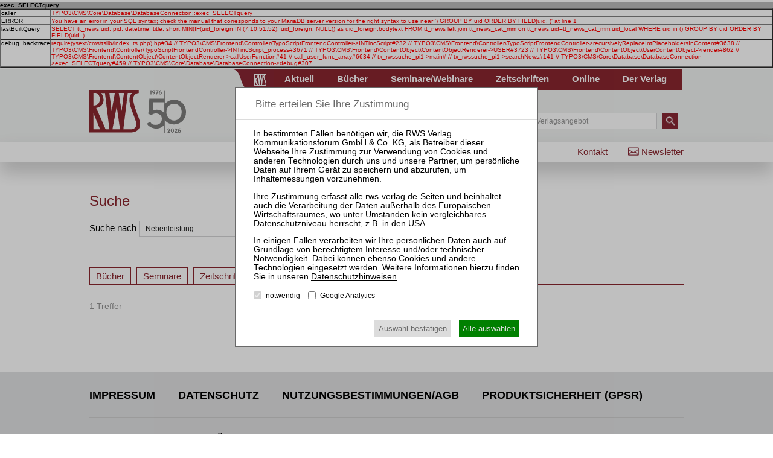

--- FILE ---
content_type: text/html; charset=utf-8
request_url: https://www.rws-verlag.de/suche/?tx_rwssuche_pi1%5Bsp%5D=Nebenleistung&tx_rwssuche_pi1%5Bpage%5D=9&tx_rwssuche_pi1%5Barchive%5D=news&tx_rwssuche_pi1%5Bzeitschrift%5D=4
body_size: 8020
content:

	<table class="typo3-debug" border="0" cellpadding="0" cellspacing="0" bgcolor="white" style="border:0px; margin-top:3px; margin-bottom:3px;">
		<tr>
			<td style="background-color:#bbbbbb; font-family: verdana,arial; font-weight: bold; font-size: 10px;">exec_SELECTquery</td>
		</tr>
		<tr>
			<td>
			
			<table border="1" cellpadding="1" cellspacing="0" bgcolor="white"><tr>
						<td valign="top"><font face="Verdana,Arial" size="1">caller</font></td>
						<td><font face="Verdana,Arial" size="1" color="red">TYPO3\CMS\Core\Database\DatabaseConnection::exec_SELECTquery<br /></font></td>
					</tr><tr>
						<td valign="top"><font face="Verdana,Arial" size="1">ERROR</font></td>
						<td><font face="Verdana,Arial" size="1" color="red">You have an error in your SQL syntax; check the manual that corresponds to your MariaDB server version for the right syntax to use near ') GROUP BY uid ORDER BY FIELD(uid, )' at line 1<br /></font></td>
					</tr><tr>
						<td valign="top"><font face="Verdana,Arial" size="1">lastBuiltQuery</font></td>
						<td><font face="Verdana,Arial" size="1" color="red">SELECT tt_news.uid, pid, datetime, title, short,MIN(IF(uid_foreign IN (7,10,51,52), uid_foreign, NULL)) as uid_foreign,bodytext FROM tt_news left join tt_news_cat_mm on tt_news.uid=tt_news_cat_mm.uid_local  WHERE uid in () GROUP BY uid ORDER BY FIELD(uid, )<br /></font></td>
					</tr><tr>
						<td valign="top"><font face="Verdana,Arial" size="1">debug_backtrace</font></td>
						<td><font face="Verdana,Arial" size="1" color="red">require(ysext/cms/tslib/index_ts.php),hp#34 // TYPO3\CMS\Frontend\Controller\TypoScriptFrontendController-&gt;INTincScript#232 // TYPO3\CMS\Frontend\Controller\TypoScriptFrontendController-&gt;recursivelyReplaceIntPlaceholdersInContent#3638 // TYPO3\CMS\Frontend\Controller\TypoScriptFrontendController-&gt;INTincScript_process#3671 // TYPO3\CMS\Frontend\ContentObject\ContentObjectRenderer-&gt;USER#3723 // TYPO3\CMS\Frontend\ContentObject\UserContentObject-&gt;render#862 // TYPO3\CMS\Frontend\ContentObject\ContentObjectRenderer-&gt;callUserFunction#41 // call_user_func_array#6634 // tx_rwssuche_pi1-&gt;main# // tx_rwssuche_pi1-&gt;searchNews#141 // TYPO3\CMS\Core\Database\DatabaseConnection-&gt;exec_SELECTquery#459 // TYPO3\CMS\Core\Database\DatabaseConnection-&gt;debug#307<br /></font></td>
					</tr></table>
			</td>
		</tr>
	</table>
	<!DOCTYPE html>
<html lang="de">
<head>

<meta charset="utf-8">
<!-- 
	This website is powered by TYPO3 - inspiring people to share!
	TYPO3 is a free open source Content Management Framework initially created by Kasper Skaarhoj and licensed under GNU/GPL.
	TYPO3 is copyright 1998-2015 of Kasper Skaarhoj. Extensions are copyright of their respective owners.
	Information and contribution at http://typo3.org/
-->

<base href="https://www.rws-verlag.de/">


<meta name="generator" content="TYPO3 CMS">


<link rel="stylesheet" type="text/css" href="typo3temp/stylesheet_a490dd7cbb.css?1439889650" media="all">
<link rel="stylesheet" type="text/css" href="typo3conf/ext/cl_jquery_fancybox/Resources/Public/CSS/jquery.fancybox.css?1444920183" media="screen">
<link rel="stylesheet" type="text/css" href="fileadmin/relaunch_2015/layout/css/style.css?1765533294" media="all">
<link rel="stylesheet" type="text/css" href="fileadmin/relaunch_2015/layout/css/print.css?1448890294" media="print">
<link rel="stylesheet" type="text/css" href="fileadmin/relaunch_2015/layout/css/flexslider.css?1439899093" media="all">
<link rel="stylesheet" type="text/css" href="fileadmin/relaunch_2015/layout/css/responsive.css?1765533058" media="all">
<link rel="stylesheet" type="text/css" href="fileadmin/relaunch_2015/layout/css/fontello/css/fontello.css?1449954244" media="all">




<script src="fileadmin/relaunch_2015/layout/js/jquery-2.1.4.min.js?1438850161" type="text/javascript"></script>
<script src="fileadmin/relaunch_2015/layout/js/jquery.flexslider-min.js?1438850206" type="text/javascript"></script>
<script src="fileadmin/relaunch_2015/layout/js/layout.js?1747638224" type="text/javascript"></script>
<script src="fileadmin/relaunch_2015/layout/js/ke_userregister.js?1440406817" type="text/javascript"></script>



<title>Suche&#9;&#124; RWS Verlag</title><meta name="viewport" content="width=device-width, initial-scale=1,user-scalable=no, maximum-scale=1, minimum-scale=1, shrink-to-fit=no">
<meta name="format-detection" content="telephone=no">

<meta content="RWS Verlag Kommunikationsforum GmbH & Co. KG" name="copyright">
<META name="publisher" content="RWS Verlag Kommunikationsforum GmbH & Co. KG">

<meta name="language" content="de">
<meta http-equiv="X-UA-Compatible" content="IE=edge,chrome=1">
<meta content="de" http-equiv="content-language">
<meta content="text/css" http-equiv="Content-Style-Type">
<meta content="text/javascript" http-equiv="Content-Script-Type">
<meta http-equiv="imagetoolbar" content="no">




<link rel="apple-touch-icon" sizes="180x180" href="/apple-touch-icon.png">
<link rel="icon" type="image/png" sizes="32x32" href="/favicon-32x32.png">
<link rel="icon" type="image/png" sizes="16x16" href="/favicon-16x16.png">
<link rel="icon" type="image/svg+xml" sizes="any" href="/favicon.svg?a">
<link rel="manifest" href="/site.webmanifest?a">
<link rel="mask-icon" href="/safari-pinned-tab.svg" color="#8a262f">
<meta name="apple-mobile-web-app-title" content="RWS Verlag">
<meta name="application-name" content="RWS Verlag">
<meta name="msapplication-TileColor" content="#8a262f">
<meta name="theme-color" content="#8a262f">
<meta property="og:site_name" content="RWS Verlag">






<meta name="google-site-verification" content="BhT4M0zAPwS4my-WVeMLUBoILMfff3rX0QjznBkqvJs" />

 
 
 
 
<script>
var rws_zeitschriftenseite=false;


  window.dataLayer = window.dataLayer || [];
  function gtag(){dataLayer.push(arguments);}
  gtag('js', new Date());

   
  
  var rws_ga_code='G-NNPJSBC0Q6';
  gtag('config',rws_ga_code , { 'anonymize_ip': true });  
  gtag('config','G-D5NBQNLH60' , { 'anonymize_ip': true });
</script>



<meta name="robots" content="noindex,follow" />


</head>
<body>

        <div class="layoutOuter" id="divHeader">
            <div class="layoutInner">
                <div class="divContent">
                    <div id="hmenuBar">
                        <div class="left"></div>
                        <div class="center"><a href="https://www.rws-verlag.de"><div class="mainPageLink"></div></a></div>
                        <div class="right"><ul id="navigation"><li><div class="wrapper"><a href="aktuell/newsticker-kanzleien/" title="Aktuell">Aktuell</a></div></li><li><div class="wrapper"><a href="buecher/neue-buecher/" title="Bücher">Bücher</a></div></li><li><div class="wrapper"><a href="//www.rws-seminare.de/" title="Seminare/Webinare">Seminare/Webinare</a></div></li><li><div class="wrapper"><a href="zeitschriften/" title="Zeitschriften">Zeitschriften</a></div></li><li><div class="wrapper"><a href="online/" title="Online">Online</a></div></li><li><div class="wrapper"><a href="der-verlag/kontakt/" title="Der Verlag">Der Verlag</a></div></li></ul></div>
                    </div>

                    <div id="headerTop">
                        <div class="left">
                          <a href="index.php?id=1"><div id="logo" class="logoRws"></div></a>
                          <div id="mToggle"></div>
                        </div>
                        <div class="right"><div class="extendedSearch"><a href="suche/?tx_rwssuche_pi1%5Barchive%5D=news&amp;tx_rwssuche_pi1%5Bpage%5D=4&amp;tx_rwssuche_pi1%5Bsp%5D=Lohn&amp;tx_rwssuche_pi1%5Bzeitschrift%5D=12#"> Erweiterte Suche</a></div><form method="get" action="suche/">
     <div class="searchField"><input name="tx_rwssuche_pi1[sp]" type="text" placeholder="Suchen im Verlagsangebot" /></div>
     <div class="searchButton">
       <input type="submit" name="tx_rwssuche_pi1[submit]" value="" />
     </div>
   </form></div>
                    </div>
                </div>
            </div>
        </div>

<div id="mmenu"><ul id="responsiveNav"><li class="lvl1"><a href="aktuell/newsticker-kanzleien/">Aktuell</a><div class="navWrap"><ul class="navLvl2"><li class="lvl2"><a href="aktuell/newsticker-kanzleien/">Newsticker Kanzleien</a></li><li class="lvl2"><a href="aktuell/newsticker-gerichte/">Newsticker Gerichte</a></li><li class="lvl2"><a href="aktuell/wirtschaftsrecht-aktuell/">Wirtschaftsrecht Aktuell</a></li></ul></div></li><li class="lvl1"><a href="buecher/neue-buecher/">Bücher</a><div class="navWrap"><ul class="navLvl2"><li class="lvl2"><a href="buecher/neue-buecher/">Neue Bücher</a></li><li class="lvl2"><a href="buecher/alle-titel/">Alle Titel</a></li><li class="lvl2"><a href="buecher/rechtsgebiete/insolvenzrecht-und-sanierungsrecht/">Rechtsgebiete</a><div class="navWrap"><ul class="navLvl3"><li class="lvl3"><a href="buecher/rechtsgebiete/insolvenzrecht-und-sanierungsrecht/">Insolvenz- und Sanierungsrecht</a></li><li class="lvl3"><a href="buecher/rechtsgebiete/handelsrecht-und-gesellschaftsrecht/">Handels- und Gesellschaftsrecht</a></li><li class="lvl3"><a href="buecher/rechtsgebiete/bankrecht-und-kapitalmarktrecht/">Bank- und Kapitalmarktrecht</a></li><li class="lvl3"><a href="buecher/rechtsgebiete/vertragsrecht-und-haftungsrecht/">Vertrags- und Haftungsrecht</a></li><li class="lvl3"><a href="buecher/rechtsgebiete/wettbewerbsrecht-und-kartellrecht/">Wettbewerbs- und Kartellrecht</a></li><li class="lvl3"><a href="buecher/rechtsgebiete/immobilienrecht/">Immobilienrecht</a></li><li class="lvl3"><a href="buecher/rechtsgebiete/arbeitsrecht/">Arbeitsrecht</a></li></ul></div></li><li class="lvl2"><a href="buecher/reihen/kommentare/">Reihen</a><div class="navWrap"><ul class="navLvl3"><li class="lvl3"><a href="buecher/reihen/kommentare/">Kommentare</a></li><li class="lvl3"><a href="buecher/reihen/handbuecher/">Handbücher</a></li><li class="lvl3"><a href="buecher/reihen/rws-skripte/">RWS-Skripte</a></li><li class="lvl3"><a href="buecher/reihen/zri-praxisbuecher/">ZRI-Praxisbücher</a></li><li class="lvl3"><a href="buecher/reihen/rws-kanzleipraxis/">RWS-Kanzleipraxis</a></li><li class="lvl3"><a href="buecher/reihen/formularbuecher/">Formularbücher</a></li><li class="lvl3"><a href="buecher/reihen/vertragskommentare/">Vertragskommentare</a></li><li class="lvl3"><a href="buecher/reihen/beitraege-zum-insolvenzrecht/">Beiträge zum Insolvenzrecht</a></li></ul></div></li><li class="lvl2"><a href="buecher/autor-innen/">Autor:innen</a><div class="navWrap"><ul class="navLvl3"><li class="lvl3"><a href="buecher/autor-innen/vgwort/">VGWort</a></li></ul></div></li><li class="lvl2"><a href="der-verlag/buchhandel/buecher-buchhandels-ticker/">Buchhandel</a></li></ul></div></li><li class="lvl1"><a href="//www.rws-seminare.de/">Seminare</a><div class="navWrap"><ul class="navLvl2"><li class="lvl2"><a href="//www.rws-seminare.de/rechtsgebiete/seminare-insolvenzrecht-und-sanierungsrecht/">Rechtsgebiete</a><div class="navWrap"><ul class="navLvl3"><li class="lvl3"><a href="//www.rws-seminare.de/rechtsgebiete/seminare-insolvenzrecht-und-sanierungsrecht/">Insolvenz- und Sanierungsrecht</a></li><li class="lvl3"><a href="//www.rws-seminare.de/rechtsgebiete/seminare-handelsrecht-und-gesellschaftsrecht/">Handels- und Gesellschaftsrecht</a></li><li class="lvl3"><a href="//www.rws-seminare.de/rechtsgebiete/seminare-bankrecht-und-kapitalmarktrecht/">Bank- und Kapitalmarktrecht</a></li><li class="lvl3"><a href="//www.rws-seminare.de/rechtsgebiete/seminare-steuerrecht/">Steuerrecht</a></li><li class="lvl3"><a href="//www.rws-seminare.de/rechtsgebiete/seminare-arbeits-und-sozialrecht/">Arbeits- und Sozialrecht</a></li></ul></div></li><li class="lvl2"><a href="//www.rws-seminare.de/veranstaltungsarten/">Veranstaltungsarten</a><div class="navWrap"><ul class="navLvl3"><li class="lvl3"><a href="//www.rws-seminare.de/veranstaltungsarten/rws-tagungen-und-kolloquien/">RWS-Tagungen und -Kolloquien</a></li><li class="lvl3"><a href="//www.rws-seminare.de/veranstaltungsarten/rws-zertifizierungslehrgaenge/">RWS-Zertifizierungslehrgänge</a></li><li class="lvl3"><a href="//www.rws-seminare.de/veranstaltungsarten/rws-praktiker-seminare/">RWS-Praktiker-Seminare</a></li><li class="lvl3"><a href="//www.rws-seminare.de/veranstaltungsarten/rws-praktiker-webinare/">RWS-Praktiker-Webinare</a></li><li class="lvl3"><a href="//www.rws-seminare.de/veranstaltungsarten/rws-mitarbeiter-webinare/">RWS-Mitarbeiter-Webinare</a></li><li class="lvl3"><a href="//www.rws-seminare.de/veranstaltungsarten/rws-mitarbeiter-seminare/">RWS-Mitarbeiter-Seminare</a></li><li class="lvl3"><a href="//www.rws-seminare.de/veranstaltungsarten/inhouse-seminare/">Inhouse-Seminare</a></li></ul></div></li><li class="lvl2"><a href="//www.rws-seminare.de/veranstaltungsorte/">Veranstaltungsorte</a></li><li class="lvl2"><a href="//www.rws-seminare.de/alle-termine/">Alle Termine</a></li><li class="lvl2"><a href="//www.rws-seminare.de/service/ansprechpartnerinnen/">Service</a><div class="navWrap"><ul class="navLvl3"><li class="lvl3"><a href="//www.rws-seminare.de/service/ansprechpartnerinnen/">Ansprechpartner:innen</a></li><li class="lvl3"><a href="//www.rws-seminare.de/service/rabatte/">Rabatte</a></li><li class="lvl3"><a href="//www.rws-seminare.de/service/15-fao-goi-dstv-fbrl/">§ 15 FAO / GOI / DStV-FBRL</a></li><li class="lvl3"><a href="//www.rws-seminare.de/service/inso-profi/">InsO-Profi</a></li><li class="lvl3"><a href="//www.rws-seminare.de/service/hall-of-fame/">Hall of Fame</a></li><li class="lvl3"><a href="//www.rws-seminare.de/service/sponsoring-und-ausstellung/">Sponsoring und Ausstellung</a></li><li class="lvl3"><a href="//www.rws-seminare.de/service/teilnahmedownloads/">Teilnahmedownloads</a></li><li class="lvl3"><a href="//www.rws-seminare.de/service/faq/">FAQ</a></li></ul></div></li><li class="lvl2"><a href="//www.rws-seminare.de/referent-innen/">Referent:innen</a></li></ul></div></li><li class="lvl1"><a href="zeitschriften/">Zeitschriften</a><div class="navWrap"><ul class="navLvl2"><li class="lvl2"><a href="//www.zri-online.de/">ZRI</a></li><li class="lvl2"><a href="//www.zbb-online.com/">ZBB</a></li><li class="lvl2"><a href="//www.zfir-online.de/">ZfIR</a></li><li class="lvl2"><a href="//www.zvi-online.de/">ZVI</a></li><li class="lvl2"><a href="//www.zwer-online.de/">ZWeR</a></li></ul></div></li><li class="lvl1"><a href="online/">Online</a></li><li class="lvl1"><a href="der-verlag/kontakt/">Der Verlag</a><div class="navWrap"><ul class="navLvl2"><li class="lvl2"><a href="der-verlag/presse/buchrezensionen/">Presse</a><div class="navWrap"><ul class="navLvl3"><li class="lvl3"><a href="der-verlag/presse/buchrezensionen/">Buchrezensionen</a></li></ul></div></li><li class="lvl2"><a href="der-verlag/buchhandel/buecher-buchhandels-ticker/">Buchhandel</a><div class="navWrap"><ul class="navLvl3"><li class="lvl3"><a href="der-verlag/buchhandel/buecher-buchhandels-ticker/">Bücher / Buchhandels-Ticker</a></li><li class="lvl3"><a href="der-verlag/buchhandel/zeitschriften/">Zeitschriften</a></li><li class="lvl3"><a href="der-verlag/buchhandel/remissionen/">Remissionen</a></li><li class="lvl3"><a href="der-verlag/buchhandel/downloads/">Downloads</a></li></ul></div></li><li class="lvl2"><a href="der-verlag/verlagsgeschichte/">Verlagsgeschichte</a></li><li class="lvl2"><a href="der-verlag/geschaeftsfuehrung/">Geschäftsführung</a></li><li class="lvl2"><a href="der-verlag/karriere/">Karriere</a></li><li class="lvl2"><a href="der-verlag/anfahrt/">Anfahrt</a></li></ul></div></li><li class="lvl1 act cur"><a href="nebennavigation/newsletter/" title="Newsletter">Newsletter</a></li><li class="lvl1 act cur"><a href="der-verlag/kontakt/" title="Kontakt">Kontakt</a></li></ul></div>

        <div class="layoutOuter" id="divHeaderBar">
            <div class="layoutInner">
              <div class="divContent">
                <div id="subNav">
                  <div id="subNavLeft"></div>
                  <div id="subNavRight"><ul id="navRight"><li><a href="nebennavigation/newsletter/" title="Newsletter">Newsletter</a></li><li><a href="der-verlag/kontakt/" title="Kontakt">Kontakt</a></li></ul></div>
                </div>
              </div>
            </div>
        </div>

<div class="layoutOuter" id="sliderContainer">
  <div class="layoutInner">
    <div class="divContent">
  
    </div>
  </div>
</div>

<div class="contentWraper">      
  <div id="contentWide">
    <div id="c2418" class="csc-default"><div class="tx-rwssuche-pi1">
		<h1>Suche</h1><br />
			<form method="get" action="suche/">
			<div>
			<span>Suche nach</span>
			<input type="search" name="tx_rwssuche_pi1[sp]" value="Nebenleistung" required />
			<input type="hidden" name="resubmit" value="1" />
			<input type="submit" name="tx_rwssuche_pi1[submit]" value="&nbsp;"/>
			</div>
			</form>
			<br />
			<br />
			<br />
			
			<div class="search_segment act">
			
			<div class="search_tabs" id="link_tabs">
			<span class="tab"><a href="suche/?tx_rwssuche_pi1%5Bsp%5D=Nebenleistung&amp;tx_rwssuche_pi1%5Bpage%5D=1&amp;tx_rwssuche_pi1%5Barchive%5D=books&amp;tx_rwssuche_pi1%5Bzeitschrift%5D=4">Bücher</a></span>
			<span class="tab"><a href="suche/?tx_rwssuche_pi1%5Bsp%5D=Nebenleistung&amp;tx_rwssuche_pi1%5Bpage%5D=1&amp;tx_rwssuche_pi1%5Barchive%5D=seminars&amp;tx_rwssuche_pi1%5Bzeitschrift%5D=4">Seminare</a></span>
			<span class="tab"><a href="suche/?tx_rwssuche_pi1%5Bsp%5D=Nebenleistung&amp;tx_rwssuche_pi1%5Bpage%5D=1&amp;tx_rwssuche_pi1%5Barchive%5D=zeitschriften&amp;tx_rwssuche_pi1%5Bzeitschrift%5D=4">Zeitschriften</a></span>
			<span class="tab act"><a href="suche/?tx_rwssuche_pi1%5Bsp%5D=Nebenleistung&amp;tx_rwssuche_pi1%5Bpage%5D=1&amp;tx_rwssuche_pi1%5Barchive%5D=news&amp;tx_rwssuche_pi1%5Bzeitschrift%5D=4">Aktuell</a></span>
			</div>
			<div class="search_pager news-list-browse"><div class="showResultsWrap">1 Treffer</div></div><div class="search_tt_news news-list-container"><div class="search_pager news-list-browse"></div></div></div><script>var tabs=document.getElementById('search_tabs').getElementsByTagName('span');tabs.item(3).innerHTML='Aktuell (1)';tabs.item(3).dataset.count=1;
						
		</script>
	</div>
	</div>
  </div>
</div>
        <div class="layoutOuter" id="divFooter">
            <div class="layoutInner">
                <div class="divContent">
                  <ul id="footerNav"><li class="lvl1"><a href="fussnavigation/impressum/">Impressum</a></li><li class="lvl1"><a href="fussnavigation/datenschutz/">Datenschutz</a></li><li class="lvl1"><a href="fussnavigation/nutzungsbestimmungenagb/">Nutzungsbestimmungen/AGB</a></li><li class="lvl1"><a href="fussnavigation/produktsicherheit-gpsr/">Produktsicherheit (GPSR)</a></li></ul>                    
                  <ul id="footerIndexNav"><li class="lvl1"><a href="aktuell/newsticker-kanzleien/">Aktuell</a><div class="navWrap"><ul class="navLvl2"><li class="lvl2"><a href="aktuell/newsticker-kanzleien/">Newsticker Kanzleien</a></li><li class="lvl2"><a href="aktuell/newsticker-gerichte/">Newsticker Gerichte</a></li><li class="lvl2"><a href="aktuell/wirtschaftsrecht-aktuell/">Wirtschaftsrecht Aktuell</a></li></ul></div></li><li class="lvl1"><a href="buecher/neue-buecher/">Bücher</a><div class="navWrap"><ul class="navLvl2"><li class="lvl2"><a href="buecher/neue-buecher/">Neue Bücher</a></li><li class="lvl2"><a href="buecher/alle-titel/">Alle Titel</a></li><li class="lvl2"><a href="buecher/rechtsgebiete/insolvenzrecht-und-sanierungsrecht/">Rechtsgebiete</a><div class="navWrap"><ul class="navLvl3"><li class="lvl3"><a href="buecher/rechtsgebiete/insolvenzrecht-und-sanierungsrecht/">Insolvenz- und Sanierungsrecht</a></li><li class="lvl3"><a href="buecher/rechtsgebiete/handelsrecht-und-gesellschaftsrecht/">Handels- und Gesellschaftsrecht</a></li><li class="lvl3"><a href="buecher/rechtsgebiete/bankrecht-und-kapitalmarktrecht/">Bank- und Kapitalmarktrecht</a></li><li class="lvl3"><a href="buecher/rechtsgebiete/vertragsrecht-und-haftungsrecht/">Vertrags- und Haftungsrecht</a></li><li class="lvl3"><a href="buecher/rechtsgebiete/wettbewerbsrecht-und-kartellrecht/">Wettbewerbs- und Kartellrecht</a></li><li class="lvl3"><a href="buecher/rechtsgebiete/immobilienrecht/">Immobilienrecht</a></li><li class="lvl3"><a href="buecher/rechtsgebiete/arbeitsrecht/">Arbeitsrecht</a></li></ul></div></li><li class="lvl2"><a href="buecher/reihen/kommentare/">Reihen</a><div class="navWrap"><ul class="navLvl3"><li class="lvl3"><a href="buecher/reihen/kommentare/">Kommentare</a></li><li class="lvl3"><a href="buecher/reihen/handbuecher/">Handbücher</a></li><li class="lvl3"><a href="buecher/reihen/rws-skripte/">RWS-Skripte</a></li><li class="lvl3"><a href="buecher/reihen/zri-praxisbuecher/">ZRI-Praxisbücher</a></li><li class="lvl3"><a href="buecher/reihen/rws-kanzleipraxis/">RWS-Kanzleipraxis</a></li><li class="lvl3"><a href="buecher/reihen/formularbuecher/">Formularbücher</a></li><li class="lvl3"><a href="buecher/reihen/vertragskommentare/">Vertragskommentare</a></li><li class="lvl3"><a href="buecher/reihen/beitraege-zum-insolvenzrecht/">Beiträge zum Insolvenzrecht</a></li></ul></div></li><li class="lvl2"><a href="buecher/autor-innen/">Autor:innen</a><div class="navWrap"><ul class="navLvl3"><li class="lvl3"><a href="buecher/autor-innen/vgwort/">VGWort</a></li></ul></div></li><li class="lvl2"><a href="der-verlag/buchhandel/buecher-buchhandels-ticker/">Buchhandel</a></li></ul></div></li><li class="lvl1"><a href="//www.rws-seminare.de/">Seminare</a><div class="navWrap"><ul class="navLvl2"><li class="lvl2"><a href="//www.rws-seminare.de/rechtsgebiete/seminare-insolvenzrecht-und-sanierungsrecht/">Rechtsgebiete</a><div class="navWrap"><ul class="navLvl3"><li class="lvl3"><a href="//www.rws-seminare.de/rechtsgebiete/seminare-insolvenzrecht-und-sanierungsrecht/">Insolvenz- und Sanierungsrecht</a></li><li class="lvl3"><a href="//www.rws-seminare.de/rechtsgebiete/seminare-handelsrecht-und-gesellschaftsrecht/">Handels- und Gesellschaftsrecht</a></li><li class="lvl3"><a href="//www.rws-seminare.de/rechtsgebiete/seminare-bankrecht-und-kapitalmarktrecht/">Bank- und Kapitalmarktrecht</a></li><li class="lvl3"><a href="//www.rws-seminare.de/rechtsgebiete/seminare-steuerrecht/">Steuerrecht</a></li><li class="lvl3"><a href="//www.rws-seminare.de/rechtsgebiete/seminare-arbeits-und-sozialrecht/">Arbeits- und Sozialrecht</a></li></ul></div></li><li class="lvl2"><a href="//www.rws-seminare.de/veranstaltungsarten/">Veranstaltungsarten</a><div class="navWrap"><ul class="navLvl3"><li class="lvl3"><a href="//www.rws-seminare.de/veranstaltungsarten/rws-tagungen-und-kolloquien/">RWS-Tagungen und -Kolloquien</a></li><li class="lvl3"><a href="//www.rws-seminare.de/veranstaltungsarten/rws-zertifizierungslehrgaenge/">RWS-Zertifizierungslehrgänge</a></li><li class="lvl3"><a href="//www.rws-seminare.de/veranstaltungsarten/rws-praktiker-seminare/">RWS-Praktiker-Seminare</a></li><li class="lvl3"><a href="//www.rws-seminare.de/veranstaltungsarten/rws-praktiker-webinare/">RWS-Praktiker-Webinare</a></li><li class="lvl3"><a href="//www.rws-seminare.de/veranstaltungsarten/rws-mitarbeiter-webinare/">RWS-Mitarbeiter-Webinare</a></li><li class="lvl3"><a href="//www.rws-seminare.de/veranstaltungsarten/rws-mitarbeiter-seminare/">RWS-Mitarbeiter-Seminare</a></li><li class="lvl3"><a href="//www.rws-seminare.de/veranstaltungsarten/inhouse-seminare/">Inhouse-Seminare</a></li></ul></div></li><li class="lvl2"><a href="//www.rws-seminare.de/veranstaltungsorte/">Veranstaltungsorte</a></li><li class="lvl2"><a href="//www.rws-seminare.de/alle-termine/">Alle Termine</a></li><li class="lvl2"><a href="//www.rws-seminare.de/service/ansprechpartnerinnen/">Service</a><div class="navWrap"><ul class="navLvl3"><li class="lvl3"><a href="//www.rws-seminare.de/service/ansprechpartnerinnen/">Ansprechpartner:innen</a></li><li class="lvl3"><a href="//www.rws-seminare.de/service/rabatte/">Rabatte</a></li><li class="lvl3"><a href="//www.rws-seminare.de/service/15-fao-goi-dstv-fbrl/">§ 15 FAO / GOI / DStV-FBRL</a></li><li class="lvl3"><a href="//www.rws-seminare.de/service/inso-profi/">InsO-Profi</a></li><li class="lvl3"><a href="//www.rws-seminare.de/service/hall-of-fame/">Hall of Fame</a></li><li class="lvl3"><a href="//www.rws-seminare.de/service/sponsoring-und-ausstellung/">Sponsoring und Ausstellung</a></li><li class="lvl3"><a href="//www.rws-seminare.de/service/teilnahmedownloads/">Teilnahmedownloads</a></li><li class="lvl3"><a href="//www.rws-seminare.de/service/faq/">FAQ</a></li></ul></div></li><li class="lvl2"><a href="//www.rws-seminare.de/referent-innen/">Referent:innen</a></li></ul></div></li><li class="lvl1"><a href="zeitschriften/">Zeitschriften</a><div class="navWrap"><ul class="navLvl2"><li class="lvl2"><a href="//www.zri-online.de/">ZRI</a></li><li class="lvl2"><a href="//www.zbb-online.com/">ZBB</a></li><li class="lvl2"><a href="//www.zfir-online.de/">ZfIR</a></li><li class="lvl2"><a href="//www.zvi-online.de/">ZVI</a></li><li class="lvl2"><a href="//www.zwer-online.de/">ZWeR</a></li></ul></div></li><li class="lvl1"><a href="der-verlag/kontakt/">Der Verlag</a><div class="navWrap"><ul class="navLvl2"><li class="lvl2"><a href="der-verlag/presse/buchrezensionen/">Presse</a><div class="navWrap"><ul class="navLvl3"><li class="lvl3"><a href="der-verlag/presse/buchrezensionen/">Buchrezensionen</a></li></ul></div></li><li class="lvl2"><a href="der-verlag/buchhandel/buecher-buchhandels-ticker/">Buchhandel</a><div class="navWrap"><ul class="navLvl3"><li class="lvl3"><a href="der-verlag/buchhandel/buecher-buchhandels-ticker/">Bücher / Buchhandels-Ticker</a></li><li class="lvl3"><a href="der-verlag/buchhandel/zeitschriften/">Zeitschriften</a></li><li class="lvl3"><a href="der-verlag/buchhandel/remissionen/">Remissionen</a></li><li class="lvl3"><a href="der-verlag/buchhandel/downloads/">Downloads</a></li></ul></div></li><li class="lvl2"><a href="der-verlag/verlagsgeschichte/">Verlagsgeschichte</a></li><li class="lvl2"><a href="der-verlag/geschaeftsfuehrung/">Geschäftsführung</a></li><li class="lvl2"><a href="der-verlag/karriere/">Karriere</a></li><li class="lvl2"><a href="der-verlag/anfahrt/">Anfahrt</a></li></ul></div></li><li class="lvl1"><a href="online/">Online</a></li></ul>
                  <div id="footerContact"><div id="c2001" class="csc-default"><div class="csc-header csc-header-n1"><h3>Verlagsadresse</h3></div><p class="bodytext">RWS Verlag Kommunikationsforum GmbH &amp; Co. KG</p>
<p class="bodytext">Aachener Straße 222</p>
<p class="bodytext">50931 Köln</p></div><div id="c2002" class="csc-default"><div class="csc-header csc-header-n2"><h3>Postanschrift</h3></div><p class="bodytext">RWS Verlag Kommunikationsforum GmbH &amp; Co. KG</p>
<p class="bodytext">Postfach 27 01 25</p>
<p class="bodytext">50508 Köln</p></div><div id="c2003" class="csc-default"><div class="csc-header csc-header-n3"><h3>Kontakt</h3></div><p class="bodytext"><b>T</b> (0221) 400 88-99</p>
<p class="bodytext"><b>F </b>(0221) 400 88-77</p>
<p class="bodytext">info@rws-verlag.de</p></div></div>
                  <div class="footerCopyright"><p>© 2026 RWS Verlag Kommunikationsforum GmbH & Co. KG</p></div>
                </div>
            </div>
        </div>

<div id="searchOverlay"></div>
<div id="searchLightbox">
		<div id="extendedSearch">
		<div id="closeBtn"></div>
		<h1>Erweiterte Suche</h1>
		<form action="suche/" method="get">
		<div class="keyWord">
		<input type="hidden" name="tx_rwssuche_pi1[extended]" value="1" />
		<input type="text" name="tx_rwssuche_pi1[sp]" placeholder="Suchen im Verlagsangebot" class="keyWordInput">
		</div>
		<div class="inner">
		<div class="row">
		<div class="seminars">
		<h2>Seminare</h2>
		<div class="toggleAll"><input type="checkbox" name="tx_rwssuche_pi1[seminarsAll]" id="seminarsAll"><label for="seminarsAll">alle</label></div>
		<div class="left">
		<h3>Rubriken</h3>
		<div class="formRow"><label><input type="checkbox" name="tx_rwssuche_pi1[seminar][rechtsgebiet][]" group="seminarsections" value="6">&nbsp;Insolvenz- und Sanierungsrecht </label></div>
		<div class="formRow"><label><input type="checkbox" name="tx_rwssuche_pi1[seminar][rechtsgebiet][]" group="seminarsections" value="5">&nbsp;Handels- und Gesellschaftsrecht </label></div>
		<div class="formRow"><label><input type="checkbox" name="tx_rwssuche_pi1[seminar][rechtsgebiet][]" group="seminarsections" value="7">&nbsp;Bank- und Kapitalmarktrecht </label></div>
		<div class="formRow"><label><input type="checkbox" name="tx_rwssuche_pi1[seminar][rechtsgebiet][]" group="seminarsections" value="8">&nbsp;Steuerrecht </label></div>
		<div class="formRow"><label><input type="checkbox" name="tx_rwssuche_pi1[seminar][rechtsgebiet][]" group="seminarsections" value="10">&nbsp;Wettbewerbs- und Kartellrecht </label></div>
		 
		</div>
		<div class="right">
		<h3>Veranstaltungsarten</h3>
		<div class="formRow"><label><input type="checkbox" name="tx_rwssuche_pi1[seminar][type][]" group="type" value="14,25">&nbsp;RWS-Tagungen, -Kolloquien und -Tagungswebinare</label></div>
		<div class="formRow"><label><input type="checkbox"  onclick="document.getElementById('type15').checked=this.checked;document.getElementById('type16').checked=this.checked;" >&nbsp;RWS-Insolvenzakademie</label></div>
		<div class="formRow indented"><label><input type="checkbox" name="tx_rwssuche_pi1[seminar][type][]" group="type" value="15,24" id=type15>&nbsp;Zertifizierungslehrgang und -webinar für Praktiker</label></div>
		<div class="formRow indented"><label><input type="checkbox" name="tx_rwssuche_pi1[seminar][type][]" group="type" value="16,23" id=type16>&nbsp;Zertifizierungslehrgänge und -webinare für Mitarbeiter</label></div>
		<div class="formRow "><label><input type="checkbox" name="tx_rwssuche_pi1[seminar][type][]" group="type" value="17,21">&nbsp;RWS-Praktiker-Seminare und -Webinare</label></div>
		
		<div class="formRow"><label><input type="checkbox" name="tx_rwssuche_pi1[seminar][type][]" group="type" value="18">&nbsp;RWS-Praktiker-Workshop</label></div>
		<div class="formRow "><label><input type="checkbox" name="tx_rwssuche_pi1[seminar][type][]" group="type" value="19,22">&nbsp;RWS Mitarbeiterschulungen und -webinare</label></div>
		<div class="formRow "><label><input type="checkbox" name="tx_rwssuche_pi1[seminar][type][]" group="type" value="20">&nbsp;RWS-After-Work-Talk</label></div>
		
		</div>
		<div class="date">
		<h3>Zeitraum</h3>
		<div class="formRow">
		<div class="formLabel" style="padding-left:0;"><label for="date_from">von</label></div><input type="date" name="tx_rwssuche_pi1[date_from]">
		<div class="formLabel"><label for="date_to">bis</label></div><input type="date" name="tx_rwssuche_pi1[date_to]">
		</div>
		</div>
		</div>
		<div class="books">
		<h2>Bücher</h2>
		<div class="toggleAll"><input type="checkbox" name="tx_rwssuche_pi1[booksAll]" id="booksAll"><label for="booksAll">alle</label></div>
		<h3>Rechtsgebiete</h3>
		<div class="formRow"><input type="checkbox" name="tx_rwssuche_pi1[gebiete_insolvenz_sanierungsrecht]" group="booksections" value="insolvenz_sanierungsrecht"><div class="formLabel"><label for="booksections_insolvenz_sanierungsrecht">Insolvenz- und Sanierungsrecht</label></div></div>
		<div class="formRow"><input type="checkbox" name="tx_rwssuche_pi1[gebiete_handels_gesellschaftsrecht]" group="booksections" value="handels_gesellschaftsrecht"><div class="formLabel"><label for="booksections_handels_gesellschaftsrecht">Handels- und Gesellschaftsrecht</label></div></div>
		<div class="formRow"><input type="checkbox" name="tx_rwssuche_pi1[gebiete_bank_kapitalmarktrecht]" group="booksections" value="bank_kapitalmarktrecht"><div class="formLabel"><label for="booksections_bank_kapitalmarktrecht">Bank- und Kapitalmarktrecht</label></div></div>
		<div class="formRow"><input type="checkbox" name="tx_rwssuche_pi1[gebiete_vertrags_haftungsrecht]" group="booksections" value="vertrags_haftungsrecht"><div class="formLabel"><label for="booksections_vertrags_haftungsrecht">Vertrags- und Haftungsrecht</label></div></div>
		<div class="formRow"><input type="checkbox" name="tx_rwssuche_pi1[gebiete_wettbewerbs_kartellrecht]" group="booksections" value="wettbewerbs_kartellrecht"><div class="formLabel"><label for="booksections_wettbewerbs_kartellrecht">Wettbewerbs- und Kartellrecht</label></div></div>
		<div class="formRow"><input type="checkbox" name="tx_rwssuche_pi1[gebiete_immobilienrecht]" group="booksections" value="immobilienrecht"><div class="formLabel"><label for="booksections_immobilienrecht">Immobilienrecht</label></div></div>
		<div class="formRow"><input type="checkbox" name="tx_rwssuche_pi1[gebiete_arbeitsrecht]" group="booksections" value="arbeitsrecht"><div class="formLabel"><label for="booksections_arbeitsrecht">Arbeitsrecht</label></div></div>
		<h3>Reihen</h3>
		<div class="formRow"><input type="checkbox" name="tx_rwssuche_pi1[reihen_kommentare]" group="formats" value="kommentare"><div class="formLabel"><label for="format_kommentare">Kommentare</label></div></div>
		<div class="formRow"><input type="checkbox" name="tx_rwssuche_pi1[reihen_handbuecher]" group="formats" value="handbuecher"><div class="formLabel"><label for="format_handbuecher">Handbücher</label></div></div>
		<div class="formRow"><input type="checkbox" name="tx_rwssuche_pi1[reihen_skripte]" group="formats" value="skripte"><div class="formLabel"><label for="format_skripte">RWS-Skripte</label></div></div>
		<div class="formRow"><input type="checkbox" name="tx_rwssuche_pi1[reihen_praxisbuecher]" group="formats" value="praxisbuecher"><div class="formLabel"><label for="format_praxisbuecher">ZRI-Praxisbücher</label></div></div>
		<div class="formRow"><input type="checkbox" name="tx_rwssuche_pi1[reihen_kanzleipraxis]" group="formats" value="kanzleipraxis"><div class="formLabel"><label for="format_kanzleipraxis">RWS-Kanzleipraxis</label></div></div>
		<div class="formRow"><input type="checkbox" name="tx_rwssuche_pi1[reihen_formularbuecher]" group="formats" value="formularbuecher"><div class="formLabel"><label for="format_formularbuecher">Formularbücher</label></div></div>
		<div class="formRow"><input type="checkbox" name="tx_rwssuche_pi1[reihen_vertragskommentar]" group="formats" value="vertragskommentar"><div class="formLabel"><label for="format_vertragskommentar">Vertragskommentare</label></div></div>
		<div class="formRow"><input type="checkbox" name="tx_rwssuche_pi1[reihen_beitraege_insolvenzrecht]" group="formats" value="beitraege_insolvenzrecht"><div class="formLabel"><label for="format_beitraege_insolvenzrecht">Beiträge zum Insolvenzrecht</label></div></div>
		</div>
		</div>
		<div class="spacer"><hr></div>
		<div class="spacer"><hr></div>
		<div class="row">
		<div class="papers">
		<h2>Zeitschriften</h2>
		<div class="toggleAll"><input type="checkbox" name="papersAll" id="papersAll"><label for="papersAll">alle</label></div>
		<div class="formRow">
		<input type="checkbox" name="tx_rwssuche_pi1[papers_zri]" group="papers" value="zri"><div class="formLabel"><label for="papers_zri">ZRI</label></div>
		<input type="checkbox" name="tx_rwssuche_pi1[papers_zfir]" group="papers" value="zfir"><div class="formLabel"><label for="papers_zfir">ZfIR</label></div>
		<input type="checkbox" name="tx_rwssuche_pi1[papers_zvi]" group="papers" value="zvi"><div class="formLabel"><label for="papers_zvi">ZVI</label></div>
		<input type="checkbox" name="tx_rwssuche_pi1[papers_zbb]" group="papers" value="zbb"><div class="formLabel"><label for="papers_zbb">ZBB</label></div>
		<input type="checkbox" name="tx_rwssuche_pi1[papers_zwer]" group="papers" value="zwer"><div class="formLabel"><label for="papers_zwer">ZWeR</label></div>
		</div>
		</div>
		<div class="news">
		<h2>Aktuell</h2>
		<div class="toggleAll"><input type="checkbox" name="tx_rwssuche_pi1[newsAll]" id="newsAll"><label for="newsAll">alle</label></div>
		<div class="formRow">
		<input type="checkbox" name="tx_rwssuche_pi1[news_kanzleien]" group="news" value="Newsticker Kanzleien"><div class="formLabel"><label for="news_kanzleien">Newsticker Kanzleien</label></div>
		<input type="checkbox" name="tx_rwssuche_pi1[news_gerichte]" group="news" value="Newsticker Gerichte"><div class="formLabel"><label for="news_gerichte">Newsticker Gerichte</label></div>
		<div style="clear:both;"></div>
		<input type="checkbox" name="tx_rwssuche_pi1[news_wirtschaftsrecht]" group="news" value="Wirtschaftsrecht"><div class="formLabel"><label for="news_wirtschaftsrecht">Wirtschaftsrecht Aktuell</label></div>
		
		</div>
		</div>
		</div>
		</div>
		<div class="formRow"><input style="cursor:pointer;" type="submit" name="tx_rwssuche_pi1[submit]" value="suchen">
		</form>
		</div>
		</div>

<script src="typo3conf/ext/cl_jquery_fancybox/Resources/Public/JavaScript/jquery.mousewheel-3.0.6.pack.js?1444920183" type="text/javascript"></script>
<script src="typo3conf/ext/cl_jquery_fancybox/Resources/Public/JavaScript/jquery.fancybox.js?1444920183" type="text/javascript"></script>
<script src="typo3conf/ext/cl_jquery_fancybox/Resources/Public/JavaScript/helper.js?1444920183" type="text/javascript"></script>

<script type="text/javascript">
/*<![CDATA[*/
/*TS_inlineFooter*/
jQuery(document).ready(function() { jQuery('a[class*=lightbox],a[rel*=lightbox]').fancybox({		'padding' : 15,
		'margin' : 20,
		'width' : 800,
		'height' : 600,
		'minWidth' : 100,
		'minHeight' : 100,
		'maxWidth' : 9999,
		'maxHeight' : 9999,
		'autoSize' : true,
		'fitToView' : true,
		'aspectRatio' : false,
		'topRatio' : 0.5,
		'fixed' : false,
		'scrolling' : 'auto',
		'wrapCSS' : '',
		'arrows' : true,
		'closeBtn' : true,
		'closeClick' : false,
		'nextClick' : false,
		'mouseWheel' : true,
		'loop' : true,
		'modal' : false,
		'autoPlay' : false,
		'playSpeed' : 3000,
		'index' : 0,
		'type' : null,
		'href' : null,
		'content' : null,
		'openEffect' : 'fade',
		'closeEffect' : 'fade',
		'nextEffect' : 'fade',
		'prevEffect' : 'fade',
		'openSpeed' : 300,
		'closeSpeed' : 300,
		'nextSpeed' : 300,
		'prevSpeed' : 300,
		'openEasing' : 'swing',
		'closeEasing' : 'swing',
		'nextEasing' : 'swing',
		'prevEasing' : 'swing',
		'openOpacity' : true,
		'closeOpacity' : true,
		'openMethod' : 'zoomIn',
		'closeMethod' : 'zoomOut',
		'nextMethod' : 'changeIn',
		'prevMethod' : 'changeOut',
		'groupAttr' : 'data-fancybox-group',
		'beforeShow' : function(opts) {
			this.title = (jQuery(this.group[this.index]).attr('title') != undefined ? jQuery(this.group[this.index]).attr('title') : jQuery(this.group[this.index]).find('img').attr('title'));
		}});  });

/*]]>*/
</script>


</body>
</html>
<!-- Cached page generated 19-01-26 11:58. Expires 20-01-26 11:58 -->
<!-- Parsetime: 0ms -->